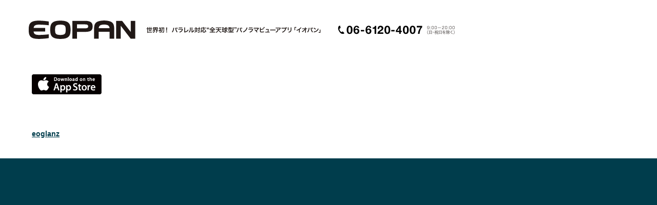

--- FILE ---
content_type: text/html; charset=UTF-8
request_url: https://cloud.eopan.net/
body_size: 1058
content:
<!DOCTYPE html>
<html>
<head>
	<meta http-equiv="Content-Type" content="text/html; charset=utf-8" />	<title>
                EOPAN Cloud	</title>
	<link href="/favicon.ico?1447695036" type="image/x-icon" rel="icon"/><link href="/favicon.ico?1447695036" type="image/x-icon" rel="shortcut icon"/><link rel="stylesheet" type="text/css" href="/css/cake.generic.css?1447979712"/></head>
<body>
	<div id="container">
		<div id="content">

                   <a href="http://eopan.com">
                       <img src="/img/headimg.png" alt="EOPAN" />
                   </a>
                   <br/>
                   <br/>
                   <br/>
                   <a href="https://geo.itunes.apple.com/jp/app/eopan/id897880328?mt=8">
                       <img src="/img/appstore.png" alt="App Store" style="padding-left: 42px" />
                   </a>
                   <br/>
                   <br/>
		</div>
		<div id="content">
                   <a href="http://www.eog.co.jp" style="padding-left: 42px">eoglanz</a>
		</div>
	</div>
</body>
</html>
